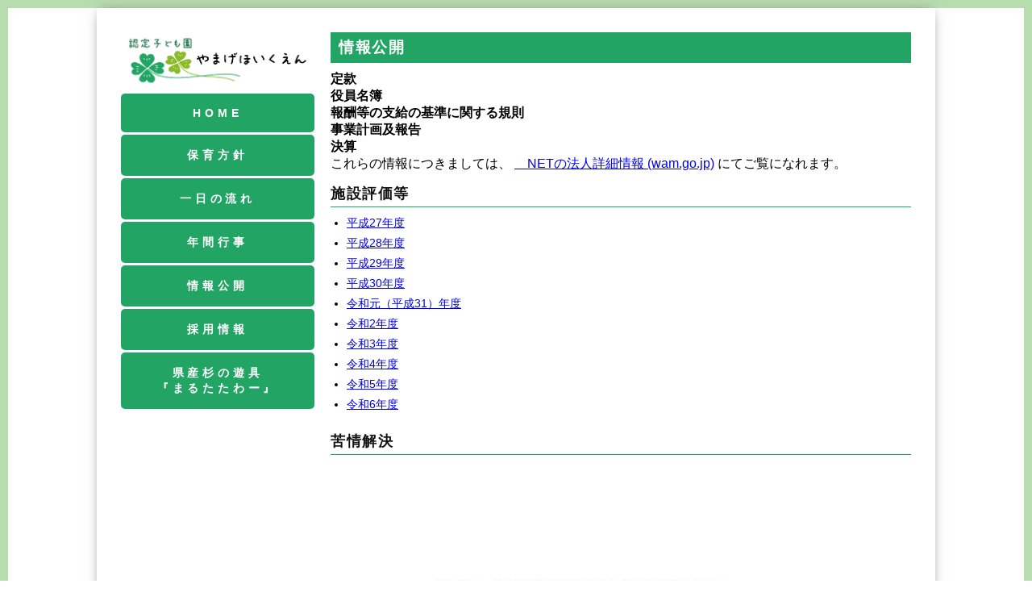

--- FILE ---
content_type: text/html; charset=UTF-8
request_url: https://www.yamage.jp/disclosure.php
body_size: 4247
content:
<!DOCTYPE html>
<html lang="ja">
<head>
     <meta charset="UTF-8">
     <meta http-equiv="X-UA-Compatible" content="IE=edge">
     <meta name="viewport" content="width=device-width, initial-scale=1.0">
     <link rel="stylesheet" href="https://unpkg.com/ress/dist/ress.min.css" />
     <link rel="stylesheet" href="./css/layout.css">
     <link rel="stylesheet" href="./css/contents.css">
     <title>情報公開 | 認定子ども園　やまげほいくえん</title>
</head>
<body class="top">
    <div class="contents-wrap">
        <aside class="menu">
            <h1 class="logo"><a href="index.php" title=""><img src="./images/title.png" alt="認定こども園 やまげほいくえん"/></a></h1>
<nav class="header_nav">
    <ul>
        <li><a href="index.php" title="">HOME</a></li>
        <li><a href="hoikuhosin.php">保育方針</a></li>
        <li><a href="daily.php">一日の流れ</a></li>
        <li><a href="years.php">年間行事</a></li>
        <li><a href="disclosure.php">情報公開</a></li>
        <li><a href="recruit.php">採用情報</a></li>
        <li><a href="report.php">県産杉の遊具<br/>『まるたたわー』</a></li>
    </ul>
</nav>
<div class="header_nav--btn"><span></span><span></span><span></span><p>MENU</p></div>        </aside>
        <main>
            <section class="disclosure">
                <h1>情報公開</h1>
                <p>
                <strong>定款</strong><br/>
                <strong>役員名簿</strong><br/>
                <strong> 報酬等の支給の基準に関する規則</strong><br/>
                <strong>事業計画及報告</strong><br/>
                <strong>決算</strong><br/>
                これらの情報につきましては、
                <a href="https://www.wam.go.jp/wamnet/zaihyoukaiji/pub/PUB0201000E00.do?_FORMID=PUB0219000&vo_headVO_corporationId=1645115814" target="_blank">　NETの法人詳細情報 (wam.go.jp)</a>
                にてご覧になれます。

                </p>
				<h2>施設評価等</h2>
                 <ul class="pdf">
                	<li><a href="./pdf/27_shisetsu.pdf">平成27年度</a></li>
                	<li><a href="./pdf/h28/hyoka.pdf">平成28年度</a></li>
                	<li><a href="./pdf/h29/hyoka.pdf">平成29年度</a></li>
                    <li><a href="./pdf/h30/hyoka.pdf">平成30年度</a></li>
                    <li><a href="./pdf/r2/hyoka.pdf">令和元（平成31）年度</a></li>
                    <li><a href="./pdf/r2/hyoka_r2.pdf">令和2年度</a></li>
                    <li><a href="./pdf/r4/jikohyouka.pdf">令和3年度</a></li>
                    <li><a href="./pdf/r5/jikohyouka.pdf">令和4年度</a></li>
                    <li><a href="./pdf/r6/shisetsuhyoka.pdf">令和5年度</a></li>
                    <li><a href="./pdf/r6/jikohyouka.pdf">令和6年度</a></li>
                </ul>
                <h2>苦情解決</h2>
                <figure>
                    <img src="./images/goyoubousyo2.jpg"/>
                </figure>
                <ul class="pdf">
                	<li><a href="./pdf/yobou_houkoku_h24.pdf" >平成24年度</a></li>
                    <li><a href="./pdf/25_kujo.pdf" >平成25年度</a></li>
                    <li><a href="./pdf/h26//kujo.pdf" >平成26年度</a></li>
                    <li><a href="./pdf/h27/kujo.pdf" >平成27年度</a></li>
                    <li><a href="./pdf/h28/kujo.pdf" >平成28年度</a></li>
                    <li><a href="./pdf/h29/kujo.pdf" >平成29年度</a></li>
                    <li><a href="./pdf/h30/kujo.pdf" >平成30年度</a></li>
                    <li><a href="./pdf/r2/kujo.pdf" >令和元（平成31）年度</a></li>
                    <li><a href="./pdf/r3/kujo.pdf" >令和2年度</a></li>
                    <li><a href="./pdf/r4/kujou.pdf" >令和3年度</a></li>
                    <li><a href="./pdf/r5/kujou.pdf?1683591941">令和4年度</a></li>
                    <li><a href="./pdf/r6/kujo.pdf?1683591941">令和5年度</a></li>

                </ul>
            </section>
        </main>
        <footer>
            Copyright (c) 認定子ども園　やまげほいくえん All Rights Reserved.
        </footer>
    </div>
    <script src="./js/script.js"></script>
</body>
</html>

--- FILE ---
content_type: text/css
request_url: https://www.yamage.jp/css/layout.css
body_size: 4667
content:
@charset "UTF-8";
:root {
  --color-green:#22A564;
  --color-light-green:#B7DCAE;
  --color-orage:#FFCC00;
  --color-gray:#ccc;
  --color-black:#121212;
}

img {
  max-width: 100%;
}

body {
  border: solid 10px var(--color-light-green);
  font-size: 16px;
  font-family: "ＭＳ Ｐゴシック", sans-serif;
}

ul li {
  list-style: none;
}

.mainImg {
  margin-bottom: 30px;
}
.mainImg img {
  width: 100%;
}

.contents-wrap {
  display: flex;
  flex-wrap: wrap;
  max-width: 1040px;
  padding: 30px 20px 0;
  margin: 0 auto;
  box-shadow: 0px 0px 15px -5px #777777;
}
.contents-wrap > aside {
  flex-basis: 26%;
  box-sizing: border-box;
  padding: 0 10px;
}
.contents-wrap > main {
  flex-basis: 74%;
  box-sizing: border-box;
  padding: 0 10px;
}
.contents-wrap > footer {
  flex-basis: 100%;
  padding: 40px 10px;
  text-align: center;
  font-size: 0.9rem;
}
@media screen and (max-width: 768px) {
  .contents-wrap > aside {
    flex-basis: 100%;
  }
  .contents-wrap > main {
    flex-basis: 100%;
  }
}

aside.menu {
  position: relative;
}
aside.menu nav.header_nav li {
  margin-bottom: 3px;
}
aside.menu nav.header_nav a {
  display: block;
  background: var(--color-green);
  padding: 16px 0;
  text-align: center;
  color: #fff;
  letter-spacing: 0.3rem;
  font-weight: bold;
  text-decoration: none;
  border-radius: 5px;
  font-size: 0.9rem;
}
aside.menu nav.header_nav a:hover {
  background: var(--color-gray);
  color: var(--color-black);
}
aside.menu nav.header_nav.active {
  display: block;
}
aside.menu .header_nav--btn {
  position: relative; /*ボタン内側の基点となるためrelativeを指定*/
  background: #fff;
  cursor: pointer;
  width: 54px;
  height: 54px;
  position: absolute;
  right: 2%;
  top: 0%;
  display: none;
}
aside.menu .header_nav--btn p {
  position: absolute;
  width: 100%;
  bottom: 0;
  width: 70%;
  left: 15%;
  font-size: 0.75rem;
}
aside.menu .header_nav--btn span {
  display: inline-block;
  transition: all 0.4s; /*アニメーションの設定*/
  position: absolute;
  left: 15%;
  height: 3px;
  border-radius: 2px;
  background: var(--color-green);
  width: 70%;
}
aside.menu .header_nav--btn span:nth-of-type(1) {
  top: 10px;
}
aside.menu .header_nav--btn span:nth-of-type(2) {
  top: 20px;
}
aside.menu .header_nav--btn span:nth-of-type(3) {
  top: 30px;
}
aside.menu .header_nav--btn.active span:nth-of-type(1) {
  top: 10px;
  left: 14px;
  transform: translateY(6px) rotate(-45deg);
  width: 50%;
}
aside.menu .header_nav--btn.active span:nth-of-type(2) {
  opacity: 0; /*真ん中の線は透過*/
}
aside.menu .header_nav--btn.active span:nth-of-type(3) {
  top: 22px;
  left: 14px;
  transform: translateY(-6px) rotate(45deg);
  width: 50%;
}
@media screen and (max-width: 768px) {
  aside.menu h1.logo {
    width: 220px;
  }
  aside.menu .header_nav--btn {
    display: block;
  }
  aside.menu nav.header_nav {
    padding-bottom: 30px;
    display: none;
    position: absolute;
    background: #fff;
    height: 100vh;
  }
  aside.menu nav.header_nav ul {
    display: flex;
    flex-wrap: wrap;
    justify-content: space-between;
  }
  aside.menu nav.header_nav li {
    margin-bottom: 3px;
    flex-basis: 49.5%;
  }
  aside.menu nav.header_nav a {
    display: grid;
    place-items: center;
    height: 60px;
    padding: 0;
    letter-spacing: 0.1rem;
    font-size: 0.9rem;
  }
}

section {
  margin-bottom: 30px;
}
section h1 {
  background: var(--color-green);
  padding: 6px 10px;
  font-size: 1.2rem;
  margin-bottom: 10px;
  color: #fff;
  letter-spacing: 0.1rem;
}
section h2 {
  font-size: 1.1rem;
  padding: 4px 0;
  border-bottom: solid 1px var(--color-green);
  color: var(--color-black);
  letter-spacing: 0.1rem;
  margin-bottom: 10px;
}
section p {
  margin-bottom: 10px;
  font-size: 1rem;
}
@media screen and (max-width: 768px) {
  section h1 {
    font-size: 1rem;
  }
  section p {
    font-size: 0.9rem;
  }
}

.gmap {
  width: 100%;
  position: relative;
  padding-bottom: 40%;
}
.gmap iframe {
  position: absolute;
  width: 100%;
  height: 100%;
}

/*年間行事*/
ul.calender {
  display: flex;
  flex-wrap: wrap;
}
ul.calender li {
  flex-basis: 33.3%;
  height: 200px;
}
ul.calender li p {
  font-size: 0.75rem;
  line-height: 1.5rem;
}
@media screen and (max-width: 768px) {
  ul.calender li {
    flex-basis: 50%;
    height: auto;
  }
  ul.calender li p {
    font-size: 0.6rem;
    padding-bottom: 20px;
  }
}

ul.daily {
  display: flex;
  flex-wrap: wrap;
  justify-content: flex-start;
  padding-top: 20px;
}
ul.daily li {
  margin-right: 2%;
  flex-basis: 49%;
  margin-bottom: 20px;
}
ul.daily li:nth-child(2n) {
  margin-right: 0;
}
ul.daily li h3 {
  margin-bottom: 6px;
  font-size: 1rem;
}
ul.daily li p {
  font-size: 0.8rem;
}
@media screen and (max-width: 768px) {
  ul.daily li {
    flex-basis: 100%;
    margin-right: 0;
  }
}/*# sourceMappingURL=layout.css.map */

--- FILE ---
content_type: text/css
request_url: https://www.yamage.jp/css/contents.css
body_size: 1916
content:
@charset "UTF-8";
/* top */
.banner a {
  display: block;
  margin-bottom: 20px;
}
.banner a:hover {
  opacity: 0.8;
}

.tableA {
  width: 100%;
}
.tableA th {
  min-width: 100px;
  text-align: left;
  font-size: 0.9rem;
  background: rgba(238, 238, 238, 0.9333333333);
  padding: 8px 5px;
  letter-spacing: 0.1rem;
}
.tableA td {
  padding: 5px;
  font-size: 0.9rem;
  border-bottom: 1px solid rgba(238, 238, 238, 0.9333333333);
}
.tableA h3 {
  border-bottom: 1px solid rgba(238, 238, 238, 0.9333333333);
  margin-bottom: 10px;
  font-size: 0.9rem;
}
.tableA p {
  margin-bottom: 10px;
}

.timeTable--wrap {
  display: flex;
  margin-top: 30px;
}
.timeTable--wrap figure {
  height: 100px;
  margin-bottom: 10px;
}
.timeTable--wrap dl {
  display: flex;
  flex-wrap: wrap;
  align-items: stretch;
  border-top: 1px solid #b5b5b5;
  flex-basis: 50%;
}
.timeTable--wrap dl dd {
  flex-basis: 20%;
  box-sizing: border-box;
  padding: 5px;
  background: #FF5C6C;
  color: #fff;
  border-bottom: 1px solid #fff;
}
.timeTable--wrap dl dt {
  flex-basis: 80%;
  padding: 5px;
  box-sizing: border-box;
  border-bottom: 1px solid #b5b5b5;
  height: 100px;
  font-size: 0.95rem;
}
.timeTable--wrap .kosumosu dd {
  display: none;
}
.timeTable--wrap .kosumosu dt {
  flex-basis: 100%;
  border-left: 1px solid #b5b5b5;
  border-right: 1px solid #b5b5b5;
}
@media screen and (max-width: 948px) {
  .timeTable--wrap {
    display: block;
  }
  .timeTable--wrap dl dt {
    height: auto;
    border-right: 1px solid #b5b5b5;
  }
  .timeTable--wrap .kosumosu {
    margin-top: 30px;
  }
  .timeTable--wrap .kosumosu dd {
    display: block;
  }
  .timeTable--wrap .kosumosu dt {
    flex-basis: 80%;
  }
}

/*情報公開*/
.disclosure ul {
  padding-left: 20px;
  margin-bottom: 20px;
}
.disclosure ul li {
  list-style: disc;
  margin-bottom: 6px;
  font-size: 0.9rem;
}

.recruit ol li {
  list-style-type: decimal;
  margin-left: 30px;
}
.recruit h3 {
  margin: 0px 0 10px;
  border: #FF5C6C solid 1px;
  padding: 10px;
  font-size: 1rem;
}
.recruit .discription {
  padding: 10px;
  border: #333 solid 1px;
  margin: 10px 0;
}/*# sourceMappingURL=contents.css.map */

--- FILE ---
content_type: application/x-javascript
request_url: https://www.yamage.jp/js/script.js
body_size: 1591
content:

!(function () {
    const viewport = document.querySelector('meta[name="viewport"]');
    function switchViewport() {
      const value =
        window.outerWidth > 414
          ? 'width=device-width,initial-scale=1'
          : 'width=414';
      if (viewport.getAttribute('content') !== value) {
        viewport.setAttribute('content', value);
      }
    }
    addEventListener('resize', switchViewport, false);
    switchViewport();
  })();
  
let headerNavbtnOn = true
const headerNavBtn =  document.getElementsByClassName('header_nav--btn');
const headerNav =  document.getElementsByClassName('header_nav');

const headerNavClick = () => {
    headerNavbtnOn ? headerNavBtn[0].classList.add("active") :  headerNavBtn[0].classList.remove("active");
    headerNavbtnOn ? headerNav[0].classList.add("active") :  headerNav[0].classList.remove("active");
    headerNavbtnOn = !headerNavbtnOn;
}

headerNavBtn[0].onclick = headerNavClick;

/*
const pageTop = document.getElementsByClassName('pageTop')[0];
let pageTopOn = 0;
const scrollTop = () => {
    window.scroll({ top: 0, behavior: "smooth" });
}

pageTop.addEventListener('click',scrollTop)

window.addEventListener('scroll',function(){

if(window.pageYOffset > 150 && pageTopOn === 0){
    pageTopOn = 1;
    pageTop.animate([{opacity: '0'}, {opacity: '1'}], 500)
    pageTop.classList.add('active')
}else if(window.pageYOffset <= 150 && pageTopOn === 1){
    pageTopOn = 0;
    pageTop.animate([{opacity: '1'}, {opacity: '0'}], 500)
    pageTop.classList.remove('active')
}
});   

/*
const bodyOffset = () => {
    const headerEl = document.querySelector('header')
    const bodyEl = document.querySelector('body')
    bodyEl.style.paddingTop = headerEl.clientHeight+'px'
}
window.addEventListener('resize', bodyOffset);
window.addEventListener("load", bodyOffset);
*/
